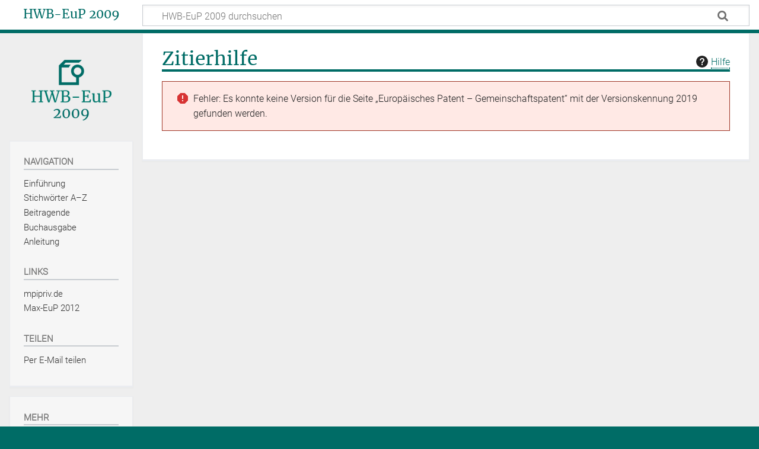

--- FILE ---
content_type: text/html; charset=UTF-8
request_url: https://hwb-eup2009.mpipriv.de/index.php?title=Spezial:Zitierhilfe&page=Europ%C3%A4isches_Patent_%E2%80%93_Gemeinschaftspatent&id=2019&wpFormIdentifier=titleform
body_size: 5541
content:
<!DOCTYPE html>
<html class="client-nojs" lang="de" dir="ltr">
<head>
<meta charset="UTF-8">
<title>Zitierhilfe – HWB-EuP 2009</title>
<script>document.documentElement.className="client-js";RLCONF={"wgBreakFrames":true,"wgSeparatorTransformTable":[",\t.",".\t,"],"wgDigitTransformTable":["",""],"wgDefaultDateFormat":"dmy","wgMonthNames":["","Januar","Februar","März","April","Mai","Juni","Juli","August","September","Oktober","November","Dezember"],"wgRequestId":"aR0Ogh4_EvaoNnseDlumSAAAAAE","wgCanonicalNamespace":"Special","wgCanonicalSpecialPageName":"CiteThisPage","wgNamespaceNumber":-1,"wgPageName":"Spezial:Zitierhilfe","wgTitle":"Zitierhilfe","wgCurRevisionId":0,"wgRevisionId":0,"wgArticleId":0,"wgIsArticle":false,"wgIsRedirect":false,"wgAction":"view","wgUserName":null,"wgUserGroups":["*"],"wgCategories":[],"wgPageViewLanguage":"de","wgPageContentLanguage":"de","wgPageContentModel":"wikitext","wgRelevantPageName":"Spezial:Zitierhilfe","wgRelevantArticleId":0,"wgIsProbablyEditable":false,"wgRelevantPageIsProbablyEditable":false,"wgCiteReferencePreviewsActive":true,"wgVisualEditor":{"pageLanguageCode":"de","pageLanguageDir":"ltr","pageVariantFallbacks":"de"},"srfFilteredConfig":null,"wgEditSubmitButtonLabelPublish":false};
RLSTATE={"site.styles":"ready","user.styles":"ready","user":"ready","user.options":"loading","mediawiki.helplink":"ready","oojs-ui-core.styles":"ready","oojs-ui.styles.indicators":"ready","mediawiki.widgets.styles":"ready","oojs-ui-core.icons":"ready","mediawiki.htmlform.ooui.styles":"ready","skins.timeless":"ready","mediawiki.codex.messagebox.styles":"ready","ext.visualEditor.desktopArticleTarget.noscript":"ready","ext.srf.styles":"ready"};RLPAGEMODULES=["site","mediawiki.page.ready","skins.timeless.js","ext.visualEditor.desktopArticleTarget.init","ext.visualEditor.targetLoader","ext.smw.purge"];</script>
<script>(RLQ=window.RLQ||[]).push(function(){mw.loader.impl(function(){return["user.options@12s5i",function($,jQuery,require,module){mw.user.tokens.set({"patrolToken":"+\\","watchToken":"+\\","csrfToken":"+\\"});
}];});});</script>
<link rel="stylesheet" href="/load.php?lang=de&amp;modules=ext.srf.styles%7Cext.visualEditor.desktopArticleTarget.noscript%7Cmediawiki.codex.messagebox.styles%7Cmediawiki.helplink%7Cmediawiki.htmlform.ooui.styles%7Cmediawiki.widgets.styles%7Coojs-ui-core.icons%2Cstyles%7Coojs-ui.styles.indicators%7Cskins.timeless&amp;only=styles&amp;skin=timeless">
<script async="" src="/load.php?lang=de&amp;modules=startup&amp;only=scripts&amp;raw=1&amp;skin=timeless"></script>
<!--[if IE]><link rel="stylesheet" href="/skins/Timeless/resources/IE9fixes.css?ffe73" media="screen"><![endif]-->
<meta name="ResourceLoaderDynamicStyles" content="">
<link rel="stylesheet" href="/load.php?lang=de&amp;modules=site.styles&amp;only=styles&amp;skin=timeless">
<meta name="generator" content="MediaWiki 1.43.1">
<meta name="robots" content="noindex,nofollow,max-image-preview:standard">
<meta name="format-detection" content="telephone=no">
<meta name="viewport" content="width=device-width, initial-scale=1.0, user-scalable=yes, minimum-scale=0.25, maximum-scale=5.0">
<link rel="search" type="application/opensearchdescription+xml" href="/rest.php/v1/search" title="HWB-EuP 2009 (de)">
<link rel="EditURI" type="application/rsd+xml" href="https://hwb-eup2009.mpipriv.de/api.php?action=rsd">
<link rel="canonical" href="https://hwb-eup2009.mpipriv.de/index.php?title=Spezial:Zitierhilfe&amp;page=Europ%C3%A4isches_Patent_%E2%80%93_Gemeinschaftspatent&amp;id=2019&amp;wpFormIdentifier=titleform">
<link rel="alternate" type="application/atom+xml" title="Atom-Feed für „HWB-EuP 2009“" href="/index.php?title=Spezial:Letzte_%C3%84nderungen&amp;feed=atom">
</head>
<body class="mediawiki ltr sitedir-ltr mw-hide-empty-elt ns--1 ns-special mw-special-CiteThisPage page-Spezial_Zitierhilfe rootpage-Spezial_Zitierhilfe skin-timeless action-view skin--responsive"><div id="mw-wrapper"><div id="mw-header-container" class="ts-container"><div id="mw-header" class="ts-inner"><div id="user-tools"><div id="personal"><h2><span>Anonym</span></h2><div id="personal-inner" class="dropdown"><div role="navigation" class="mw-portlet" id="p-personal" title="Benutzermenü" aria-labelledby="p-personal-label"><h3 id="p-personal-label" lang="de" dir="ltr">Nicht angemeldet</h3><div class="mw-portlet-body"><ul lang="de" dir="ltr"><li id="pt-login" class="mw-list-item"><a href="/index.php?title=Spezial:Anmelden&amp;returnto=Spezial%3AZitierhilfe&amp;returntoquery=page%3DEurop%25C3%25A4isches_Patent_%25E2%2580%2593_Gemeinschaftspatent%26id%3D2019%26wpFormIdentifier%3Dtitleform" title="Sich anzumelden wird gerne gesehen, ist jedoch nicht zwingend erforderlich. [o]" accesskey="o"><span>Anmelden</span></a></li></ul></div></div></div></div></div><div id="p-logo-text" class="mw-portlet" role="banner"><a id="p-banner" class="mw-wiki-title" href="/index.php/Handw%C3%B6rterbuch_des_Europ%C3%A4ischen_Privatrechts">HWB-EuP 2009</a></div><div class="mw-portlet" id="p-search"><h3 lang="de" dir="ltr"><label for="searchInput">Suche</label></h3><form action="/index.php" id="searchform"><div id="simpleSearch"><div id="searchInput-container"><input type="search" name="search" placeholder="HWB-EuP 2009 durchsuchen" aria-label="HWB-EuP 2009 durchsuchen" autocapitalize="sentences" title="HWB-EuP 2009 durchsuchen [f]" accesskey="f" id="searchInput"></div><input type="hidden" value="Spezial:Suche" name="title"><input class="searchButton mw-fallbackSearchButton" type="submit" name="fulltext" title="Suche nach Seiten, die diesen Text enthalten" id="mw-searchButton" value="Suchen"><input class="searchButton" type="submit" name="go" title="Gehe direkt zu der Seite mit genau diesem Namen, falls sie vorhanden ist." id="searchButton" value="Seite"></div></form></div></div><div class="visualClear"></div></div><div id="mw-header-hack" class="color-bar"><div class="color-middle-container"><div class="color-middle"></div></div><div class="color-left"></div><div class="color-right"></div></div><div id="mw-header-nav-hack"><div class="color-bar"><div class="color-middle-container"><div class="color-middle"></div></div><div class="color-left"></div><div class="color-right"></div></div></div><div id="menus-cover"></div><div id="mw-content-container" class="ts-container"><div id="mw-content-block" class="ts-inner"><div id="mw-content-wrapper"><div id="mw-content"><div id="content" class="mw-body" role="main"><div class="mw-indicators">
<div id="mw-indicator-mw-helplink" class="mw-indicator"><a href="https://www.mediawiki.org/wiki/Special:MyLanguage/Extension:CiteThisPage" target="_blank" class="mw-helplink"><span class="mw-helplink-icon"></span>Hilfe</a></div>
</div>
<h1 id="firstHeading" class="firstHeading mw-first-heading">Zitierhilfe</h1><div id="bodyContentOuter"><div id="siteSub">Aus HWB-EuP 2009</div><div id="mw-page-header-links"><div role="navigation" class="mw-portlet emptyPortlet tools-inline" id="p-namespaces" aria-labelledby="p-namespaces-label"><h3 id="p-namespaces-label" lang="de" dir="ltr">Namensräume</h3><div class="mw-portlet-body"><ul lang="de" dir="ltr"></ul></div></div><div role="navigation" class="mw-portlet tools-inline" id="p-more" aria-labelledby="p-more-label"><h3 id="p-more-label" lang="de" dir="ltr">Mehr</h3><div class="mw-portlet-body"><ul lang="de" dir="ltr"><li id="ca-more" class="dropdown-toggle mw-list-item"><span>Mehr</span></li></ul></div></div><div role="navigation" class="mw-portlet tools-inline" id="p-views" aria-labelledby="p-views-label"><h3 id="p-views-label" lang="de" dir="ltr">Seitenaktionen</h3><div class="mw-portlet-body"><ul lang="de" dir="ltr"><li id="ca-purge" class="is-disabled mw-list-item"><a href="/index.php?title=Spezial:Zitierhilfe&amp;action=purge"><span>Neu laden</span></a></li></ul></div></div></div><div class="visualClear"></div><div id="bodyContent"><div id="contentSub"><div id="mw-content-subtitle"></div></div><div id="mw-content-text" class="mw-body-content"><div class="cdx-message cdx-message--block cdx-message--error"><span class="cdx-message__icon"></span><div class="cdx-message__content">Fehler: Es konnte keine Version für die Seite „Europäisches Patent – Gemeinschaftspatent“ mit der Versionskennung 2019 gefunden werden.</div></div></div><div class="printfooter">
<p>Abgerufen von <a target="_blank" rel="nofollow noreferrer noopener" class="external text" href="https://hwb-eup2009.mpipriv.de/index.php/Spezial:Zitierhilfe">Spezial:Zitierhilfe – HWB-EuP 2009</a> am 19. November 2025.
</p>
<h2><span class="mw-headline" id="Nutzungshinweise">Nutzungshinweise</span></h2>
<p>Das Handwörterbuch des Europäischen Privatrechts, als Printwerk im Jahr 2009 erschienen, ist unter &lt;hwb-eup2009.mpipriv.de&gt; als Online-Ausgabe frei zugänglich gemacht.
</p><p>Die hier veröffentlichten Artikel unterliegen exklusiven Nutzungsrechten der Rechteinhaber des Max-Planck-Instituts für ausländisches und internationales Privatrecht und des Verlages Mohr Siebeck; sie dürfen nur für nichtkommerzielle Zwecke genutzt werden. Nutzer dürfen auf die öffentlich frei zugänglich gemachten Artikel zugreifen, diese herunterladen, Ausdrucke anfertigen und Kopien der Dateien anfertigen. Weiterhin dürfen Nutzer die Artikel auszugsweise übersetzen und im Rahmen von wissenschaftlicher Arbeit zitieren, sofern folgende Anforderungen erfüllt werden:
</p>
<ul><li>Nutzung zu nichtkommerziellen Zwecken</li>
<li>Erhalt der Text-Integrität des Artikels und seiner Bestandteile</li>
<li>Zitieren der Fundstelle gemäß wissenschaftlichen Standards unter Angabe von Autoren, Stichworttitel, Werkname, Jahr der Veröffentlichung (siehe <a href="/index.php/Anleitung#Zitiervorschlag" title="Anleitung">Zitiervorschlag</a>).</li></ul></div>
<div class="visualClear"></div></div></div></div></div><div id="content-bottom-stuff"><div id="catlinks" class="catlinks catlinks-allhidden" data-mw="interface"></div></div></div><div id="mw-site-navigation"><div id="p-logo" class="mw-portlet" role="banner"><a class="mw-wiki-logo timeless-logo" href="/index.php/Handw%C3%B6rterbuch_des_Europ%C3%A4ischen_Privatrechts" title="Hauptseite"><img src="/logo.png"></a></div><div id="site-navigation" class="sidebar-chunk"><h2><span>Navigation</span></h2><div class="sidebar-inner"><div role="navigation" class="mw-portlet" id="p-navigation" aria-labelledby="p-navigation-label"><h3 id="p-navigation-label" lang="de" dir="ltr">Navigation</h3><div class="mw-portlet-body"><ul lang="de" dir="ltr"><li id="n-Einführung" class="mw-list-item"><a href="/index.php/Handw%C3%B6rterbuch_des_Europ%C3%A4ischen_Privatrechts"><span>Einführung</span></a></li><li id="n-Stichwörter-A–Z" class="mw-list-item"><a href="/index.php/Stichw%C3%B6rter_A%E2%80%93Z"><span>Stichwörter A–Z</span></a></li><li id="n-Beitragende" class="mw-list-item"><a href="/index.php/Beitragende"><span>Beitragende</span></a></li><li id="n-Buchausgabe" class="mw-list-item"><a href="/index.php/Buchausgabe"><span>Buchausgabe</span></a></li><li id="n-Anleitung" class="mw-list-item"><a href="/index.php/Anleitung"><span>Anleitung</span></a></li></ul></div></div><div role="navigation" class="mw-portlet" id="p-Links" aria-labelledby="p-Links-label"><h3 id="p-Links-label" lang="de" dir="ltr">Links</h3><div class="mw-portlet-body"><ul lang="de" dir="ltr"><li id="n-mpipriv.de" class="mw-list-item"><a href="https://www.mpipriv.de" rel="nofollow" target="_blank"><span>mpipriv.de</span></a></li><li id="n-Max-EuP-2012" class="mw-list-item"><a href="https://max-eup2012.mpipriv.de/index.php" rel="nofollow" target="_blank"><span>Max-EuP 2012</span></a></li></ul></div></div><div role="navigation" class="mw-portlet" id="p-share-header" aria-labelledby="p-share-header-label"><h3 id="p-share-header-label" lang="de" dir="ltr">Teilen</h3><div class="mw-portlet-body"><ul lang="de" dir="ltr"><li id="n-share-email" class="mw-list-item"><a href="mailto:%20?body=https%3A%2F%2Fhwb-eup2009.mpipriv.de%2Findex.php%3Ftitle%3DSpezial%3AZitierhilfe%26page%3DEurop%25C3%25A4isches_Patent_%25E2%2580%2593_Gemeinschaftspatent%26id%3D2019%26wpFormIdentifier%3Dtitleform" title="Per E-Mail teilen"><span>Per E-Mail teilen</span></a></li></ul></div></div></div></div><div id="site-tools" class="sidebar-chunk"><h2><span>Wikiwerkzeuge</span></h2><div class="sidebar-inner"><div role="navigation" class="mw-portlet" id="p-tb" aria-labelledby="p-tb-label"><h3 id="p-tb-label" lang="de" dir="ltr">Wikiwerkzeuge</h3><div class="mw-portlet-body"><ul lang="de" dir="ltr"><li id="t-specialpages" class="mw-list-item"><a href="/index.php/Spezial:Spezialseiten" title="Liste aller Spezialseiten [q]" accesskey="q"><span>Spezialseiten</span></a></li></ul></div></div></div></div></div><div id="mw-related-navigation"><div id="page-tools" class="sidebar-chunk"><h2><span>Seitenwerkzeuge</span></h2><div class="sidebar-inner"><div role="navigation" class="mw-portlet emptyPortlet" id="p-cactions" title="Weitere Optionen" aria-labelledby="p-cactions-label"><h3 id="p-cactions-label" lang="de" dir="ltr">Seitenwerkzeuge</h3><div class="mw-portlet-body"><ul lang="de" dir="ltr"></ul></div></div><div role="navigation" class="mw-portlet emptyPortlet" id="p-userpagetools" aria-labelledby="p-userpagetools-label"><h3 id="p-userpagetools-label" lang="de" dir="ltr">Benutzerseitenwerkzeuge</h3><div class="mw-portlet-body"><ul lang="de" dir="ltr"></ul></div></div><div role="navigation" class="mw-portlet" id="p-pagemisc" aria-labelledby="p-pagemisc-label"><h3 id="p-pagemisc-label" lang="de" dir="ltr">Mehr</h3><div class="mw-portlet-body"><ul lang="de" dir="ltr"><li id="ca-nstab-special" class="selected mw-list-item"><a href="/index.php?title=Spezial:Zitierhilfe&amp;page=Europ%C3%A4isches_Patent_%E2%80%93_Gemeinschaftspatent&amp;id=2019&amp;wpFormIdentifier=titleform" title="Dies ist eine Spezialseite und kann nicht bearbeitet werden."><span>Spezialseite</span></a></li><li id="t-print" class="mw-list-item"><a href="javascript:print();" rel="alternate" title="Druckansicht dieser Seite [p]" accesskey="p"><span>Druckversion</span></a></li></ul></div></div></div></div></div><div class="visualClear"></div></div></div><div id="mw-footer-container" class="mw-footer-container ts-container"><div id="mw-footer" class="mw-footer ts-inner" role="contentinfo" lang="de" dir="ltr"><ul id="footer-icons"><li id="footer-poweredbyico" class="footer-icons"><a href="https://www.mediawiki.org/" class="cdx-button cdx-button--fake-button cdx-button--size-large cdx-button--fake-button--enabled" target="_blank"><img src="/resources/assets/poweredby_mediawiki.svg" alt="Powered by MediaWiki" width="88" height="31" loading="lazy"></a><a href="https://www.semantic-mediawiki.org/wiki/Semantic_MediaWiki" class="cdx-button cdx-button--fake-button cdx-button--size-large cdx-button--fake-button--enabled" target="_blank"><img src="/extensions/SemanticMediaWiki/res/smw/assets/logo_footer.svg" alt="Powered by Semantic MediaWiki" class="smw-footer" width="88" height="31" loading="lazy"></a></li></ul><div id="footer-list"><ul id="footer-places"><li id="footer-places-privacy"><a href="/index.php/Datenschutzhinweis">Datenschutzhinweis</a></li><li id="footer-places-about"><a href="/index.php/Nutzungshinweise">Nutzungshinweise</a></li><li id="footer-places-disclaimers"><a href="/index.php/Impressum">Impressum</a></li></ul></div><div class="visualClear"></div></div></div></div><script>(RLQ=window.RLQ||[]).push(function(){mw.config.set({"wgBackendResponseTime":164});});</script>
<!-- Matomo -->
<script type="text/javascript">
  var _paq = _paq || [];
  _paq.push(["disableCookies"]);
  _paq.push(["trackPageView"]);
  _paq.push(["enableLinkTracking"]);

  (function() {
    var u = (("https:" == document.location.protocol) ? "https" : "http") + "://"+"piwik.gwdg.de/";
    _paq.push(["setTrackerUrl", u+"piwik.php"]);
    _paq.push(["setSiteId", "324"]);
    var d=document, g=d.createElement("script"), s=d.getElementsByTagName("script")[0]; g.type="text/javascript";
    g.defer=true; g.async=true; g.src=u+"piwik.js"; s.parentNode.insertBefore(g,s);
  })();
</script>
<!-- End Matomo Code -->

<!-- Matomo Image Tracker -->
<noscript><img src="https://piwik.gwdg.de/piwik.php?idsite=324&rec=1" style="border:0" alt="" /></noscript>
<!-- End Matomo -->
</body>
</html>

--- FILE ---
content_type: text/css; charset=utf-8
request_url: https://hwb-eup2009.mpipriv.de/load.php?lang=de&modules=site.styles&only=styles&skin=timeless
body_size: 1285
content:
.color-left{background:#006c66}.color-middle{background:#006c66}.color-right{background:#006c66}@font-face{font-family:'Merriweather';src:url(/resources/fonts/Merriweather-Regular.ttf) format('truetype');font-weight:normal;font-style:normal}@font-face{font-family:'Merriweather';src:url(/resources/fonts/Merriweather-Italic.ttf) format('truetype');font-weight:normal;font-style:italic}@font-face{font-family:'Roboto';src:url(/resources/fonts/Roboto-Light.ttf) format('truetype');font-weight:normal;font-style:normal}@font-face{font-family:'Roboto';src:url(/resources/fonts/Roboto-LightItalic.ttf) format('truetype');font-weight:normal;font-style:italic}body{background:#006c66;font-family:'Roboto',sans-serif;font-size:1em;line-height:1.7em}#footer{max-height:200px}#p-logo-text a{padding:0.3em 1em 0.2em;color:#006C66;font-family:'Merriweather';font-variant:none;font-size:1.3em;display:block;text-decoration:none!important}#p-logo-text a:hover{text-decoration:none!important}.mw-body h1,.mw-body h2,.mw-body h3,.mw-body h4,.mw-body h5,.mw-body h6,.mw-body dt{font-family:'Merriweather',serif;color:#006C66}#mw-site-navigation h2,#mw-related-navigation h2{font-family:'Merriweather',serif}.mw-body h1.firstHeading{border-bottom:solid 4px #006C66 !important}.mw-body .toctitle h2{font-family:'Roboto',sans-serif;color:#000000}@media screen and (min-width:851px) and (max-width:1099px) #mw-site-navigation h2,#mw-related-navigation h2{font-family:'Merriweather',serif}.mw-footer-container{border-top:solid 1px #00786c;box-shadow:inset 0 7px 2px -4px rgb(0 0 0 / 10%);color:#ffffff}#mw-site-navigation .sidebar-chunk h3{font-family:'Roboto',sans-serif;font-weight:bold;color:#777;text-transform:uppercase}#mw-related-navigation .sidebar-chunk h3{font-family:'Roboto',sans-serif;font-weight:bold;color:#777;text-transform:uppercase}#mw-site-navigation .sidebar-chunk .mw-portlet-body a{color:#333333;text-decoration:none!important}#mw-site-navigation .sidebar-chunk .mw-portlet-body a:hover{color:#777777;text-decoration:none!important}#mw-site-navigation .sidebar-chunk li:hover{background-color:#EEEEEE;outline:0 text-decoration:none!important;max-width:100%}#mw-related-navigation .sidebar-chunk .mw-portlet-body a{color:#333333;text-decoration:none!important}#mw-related-navigation .sidebar-chunk .mw-portlet-body a:hover{color:#777777;text-decoration:none!important}#mw-related-navigation .sidebar-chunk li:hover{background-color:#EEEEEE;outline:0 text-decoration:none!important;max-width:100%}.toctogglelabel{color:#006c66}a{color:#006c66;text-decoration-thickness:1px;text-decoration-style:dotted;text-decoration-line:underline;text-underline-position:under;text-underline-offset:-0.1em}a:hover{color:#00201e;text-decoration:underline}a:visited{color:#005555;text-decoration:none}.tocnumber{display:none}.mw-body h1.firstHeading{margin:0.25em 0 0.5em;border-bottom:solid 4px #537885}#mw-header-hack{display:none!important}.mw-whatlinkshere-tools{display:none!important}#mw-content-container{background:#EEEEEE;border-bottom:solid 4px #00786c;background-repeat:no-repeat;background-position:center 10em}#mw-site-navigation .sidebar-chunk{background:#F6F6F6}#mw-related-navigation .sidebar-chunk{background:#F6F6F6}ul#filetoc,.toc,.toccolours,.mw-warning{background:#f6f6f6}#ca-nstab-main{display:none !important}#ca-watch{display:none !important}#ca-unwatch{display:none !important}#ca-talk{display:none !important}#ca-history{display:none !important}#t-info{display:none !important}#t-pagelog{display:none !important}#t-permalink{display:none !important}#t-recentchangeslinked{display:none !important}#footer-info-lastmod{display:none !important}.mw-body .mw-search-profile-tabs{display:none !important}.mw-body fieldset#mw-searchoptions{display:none !important}#site-tools{display:none !important}#ca-nstab-special{display:none !important}#p-userpagetools{display:none !important}#catlinks-sidebar{display:none !important}#p-views{display:none !important}.toctogglespan{display:none !important}#p-cactions{display:none !important}#personal{display:none !important}#catlinks{display:none !important}#ca-purge{display:none !important}.mw-editsection{display:none !important}.srf-listwidget-navigation .ln-letters{font-size:1.2em}.srf-listwidget-navigation .ln-letters a._.ln-disabled{display:none !important}.srf-listwidget-navigation .ln-letters a.ln-last{display:none !important}.srf-listwidget-navigation .ln-letter-count{display:none !important}.srf-listwidget-navigation .ln-letters a{border:0px solid #DDD;border-right:1px solid #DDD;width:0.63em}.srf-listwidget-navigation .ln-letters a.z{border-right:0px solid #DDD}.mw-search-results{max-width:100%}.oo-ui-buttonElement-framed.oo-ui-widget-enabled.oo-ui-flaggedElement-primary.oo-ui-flaggedElement-progressive > .oo-ui-buttonElement-button{background-color:#006c66;border-color:#006c66}.oo-ui-buttonElement-framed.oo-ui-widget-enabled.oo-ui-flaggedElement-primary.oo-ui-flaggedElement-progressive > .oo-ui-buttonElement-button:hover{background-color:#00786c;border-color:#00786c}.smw-column-header{font-family:'Merriweather',serif;color:#006C66;font-size:1.6em;font-weight:normal;margin-top:0em}form:not(.oo-ui-layout) fieldset{display:none !important}div#mw-content-text fieldset{display:none !important}#iframeframe{height:6em}@media print{a:link,a:visited{color:#006c66 !important;text-decoration:underline !important;text-decoration-style:dotted !important;text-decoration-thickness:1px !important;text-underline-offset:-0.1em !important}}